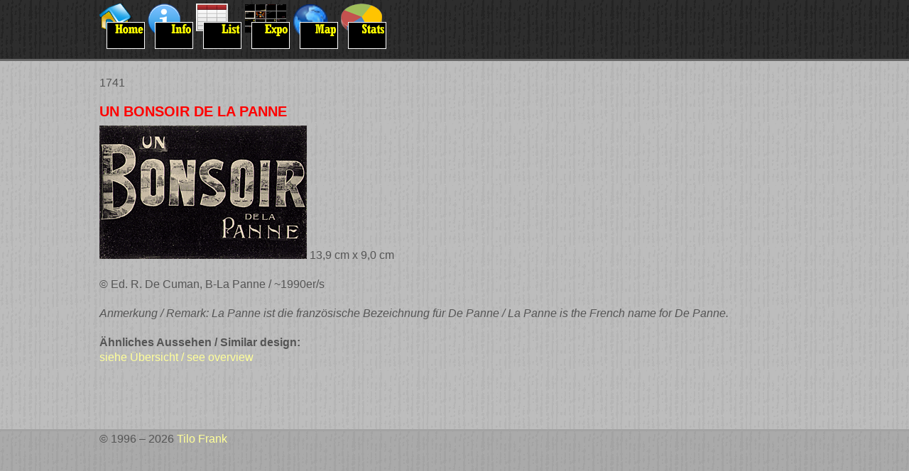

--- FILE ---
content_type: text/html
request_url: http://www.bei-nacht.de/expo/e1741.htm
body_size: 2473
content:
<HTML>
<head>
<title>UN BONSOIR DE LA PANNE - "Bei Nacht"-Postkarten / "By Night"-postcards</title>
<link rel="stylesheet" type="text/css" href="../style.css">
<script type="text/javascript" src="../button.js"></script>
<script type="text/javascript">
<!--
  if (top.frames.length != 0) {
  	document.write("<link rel='stylesheet' type='text/css' href='../style_expo_overwrite.css'>")
  } 
// -->
</script> 
<script src="../js_legende.js" type="text/javascript"></script> 
<!-- Google tag (gtag.js) -->
<script async src="https://www.googletagmanager.com/gtag/js?id=G-FDRVJK0H64"></script>
<script>
  window.dataLayer = window.dataLayer || [];
  function gtag(){dataLayer.push(arguments);}
  gtag('js', new Date());

  gtag('config', 'G-FDRVJK0H64');
</script></head>
<body  class="home" onmousemove="checkS(event);">
<div id="preview" style="position:absolute; visibility:hidden; z-index:1000;"></div>      <!--hidden--> 
<div class="wrapper">
<div id="header">
<div class="inner">
<table border=0 cellpadding=0 cellspacing=0 width="99%"><tr><td valign="top" width=345 align="left">
<a href="../index.html" target="_top"><img src="../bilder/but_home1.png"></a>
<a href="../newinfo.html" target="_top"><img src="../bilder/but_info1.png"></a>
<a href="../newlist.html" target="_top"><img src="../bilder/but_list1.png"></a>
<a href="../newexpo.html" target="_top"><img src="../bilder/but_expo1.png"></a>
<a href="../newmapsselect.html" target="_top"><img src="../bilder/but_maps1.png"></a>
<a href="../newstats.html" target="_top"><img src="../bilder/but_stats1.png"></a>
</td></tr></table>
</div>
</div>
<div id="main">
<div class="inner">
<p>1741</p>
<h3>UN BONSOIR DE LA PANNE</h3>
<p><img src="../scan/1741.gif" alt="UN BONSOIR DE LA PANNE"> 13,9&nbsp;cm x 9,0&nbsp;cm</p>
<p><i>&copy; Ed. R. De Cuman, B-La Panne  / ~1990er/s</i></p>

<p><em>Anmerkung / Remark: La Panne ist die franz�sische Bezeichnung f&uuml;r De Panne / La Panne is the French name for De Panne.</em></p>

<p><b>&Auml;hnliches Aussehen / Similar design:</b><br/>
<a href="compare_bs.htm">siehe &Uuml;bersicht / see overview</a></p>

</div>
</div>
<div class="push"></div>
</div>

<div id="footer">
<div class="inner">
<div class="clearfix">
<div id="twocolleft">
<p>&copy; 1996 &ndash; 2026 <a href="javascript:linkTo_UnCryptMailto('rfnqyt?ynqt3kwfspElr}3ij',%205);">Tilo Frank</a></p></div>
</div>
</div>
</div>


	
</body>
</html>
